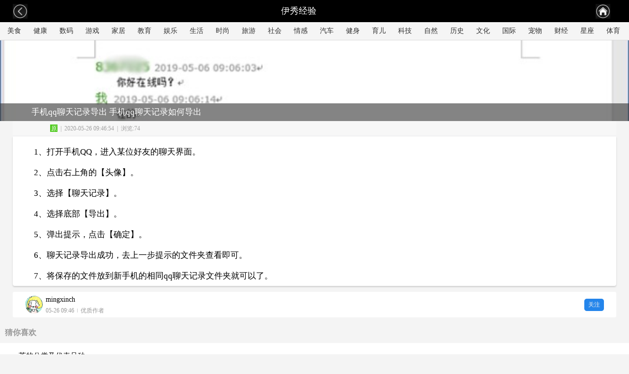

--- FILE ---
content_type: text/html
request_url: https://m.yxlady.com/jingyan/367130.shtml
body_size: 6532
content:
<!DOCTYPE html><html xmlns="http://www.w3.org/1999/xhtml"><head><meta http-equiv="Content-Type" content="text/html; charset=utf-8" /><meta name="robots" content="all"><meta name="HandheldFriendly" content=true /><meta name="renderer" content="webkit" /><meta name="applicable-device" content="mobile" /><meta http-equiv="Cache-Control" content="no-transform " /><meta http-equiv="Cache-Control" content="no-siteapp" /><meta name=format-detection content="telephone=no"/><meta property="og:type" content="article"/><meta name="viewport" content="width=device-width, initial-scale=1.0,  minimum-scale=1.0, maximum-scale=1.0" /><meta name="keywords" content="手机qq聊天记录导出" /><meta name="description" content="1、打开手机QQ，进入某位好友的聊天界面。2、点击右上角的【头像】。3、选择【聊天记录】。4、选择底部【导出】。5、弹出提示，点击【确定】。6、聊天记录导出成功，去上一步提示的文件夹查看即可。7、将保存的文件放到新手机的" /><meta name="shenma-site-verification" content="28729c8aabd48564fd1b18733c953254_1462529132"> <title>手机qq聊天记录导出  手机qq聊天记录如何导出_伊秀经验</title><meta property="og:title" content="手机qq聊天记录导出  手机qq聊天记录如何导出"/><meta property="og:description" content="1、打开手机QQ，进入某位好友的聊天界面。2、点击右上角的【头像】。3、选择【聊天记录】。4、选择底部【导出】。5、弹出提示，点击【确定】。6、聊天记录导出成功，去上一步提示的文件夹查看即可。7、将保存的文件放到新手机的"/><meta property="og:image" content="https://imgjy.yxlady.com/upload/img/jy_jh/20200526094654_53710.jpg"/><meta property="og:url" content="https://m.yxlady.com/jingyan/367130.shtml"/><meta property="og:release_date" content="2020/05/26 09:46:54"/><script type="text/javascript">var articleid = 367130; var channel_id = 1;var class_name = ''; var bsource = 'HOT_HW'; var jxwduptime = 0;</script><link href="https://jingyan.yxlady.com/static/css/style.css?236" rel="stylesheet">
<script type="text/javascript" src="https://jingyan.yxlady.com/static/js/jquery.js?3"></script>
<script type="text/javascript" src="https://jingyan.yxlady.com/static/js/script.js?350"></script></head><body><script>part('above_topnav');</script><header>  <nav class="topnav"><a href="javascript:window.history.back();" class="callback"></a>    <div class="cname">伊秀经验</div>    <a class="callhome" href="https://m.yxlady.com/"></a></nav></header><div id="top_menu" class="top_menu"><div class="top_menu_list"><a href="https://m.yxlady.com/jingyan/class_1.shtml">美食</a><a href="https://m.yxlady.com/jingyan/class_2.shtml">健康</a><a href="https://m.yxlady.com/jingyan/class_3.shtml">数码</a><a href="https://m.xwan.com/">游戏</a><a href="https://m.yxlady.com/jingyan/class_4.shtml">家居</a><a href="https://m.yxlady.com/jingyan/class_5.shtml">教育</a><a href="https://m.yxlady.com/jingyan/class_6.shtml">娱乐</a><a href="https://m.yxlady.com/jingyan/class_7.shtml">生活</a><a href="https://m.yxlady.com/jingyan/class_8.shtml">时尚</a><a href="https://m.yxlady.com/jingyan/class_9.shtml">旅游</a><a href="https://m.yxlady.com/jingyan/class_10.shtml">社会</a><a href="https://m.yxlady.com/jingyan/class_11.shtml">情感</a><a href="https://m.yxlady.com/jingyan/class_12.shtml">汽车</a><a href="https://m.yxlady.com/jingyan/class_13.shtml">健身</a><a href="https://m.yxlady.com/jingyan/class_14.shtml">育儿</a><a href="https://m.yxlady.com/jingyan/class_15.shtml">科技</a><a href="https://m.yxlady.com/jingyan/class_17.shtml">自然</a><a href="https://m.yxlady.com/jingyan/class_18.shtml">历史</a><a href="https://m.yxlady.com/jingyan/class_19.shtml">文化</a><a href="https://m.yxlady.com/jingyan/class_20.shtml">国际</a><a href="https://m.yxlady.com/jingyan/class_21.shtml">宠物</a><a href="https://m.yxlady.com/jingyan/class_22.shtml">财经</a><a href="https://m.yxlady.com/jingyan/class_23.shtml">星座</a><a href="https://m.yxlady.com/jingyan/class_24.shtml">体育</a></div></div><script>part('under_topnav');</script><div class="kongbai"></div><!-- 步骤内容 --><div class="buzou-content">	<div class="buzou-timg">	    	<img big_src="https://imgjy.yxlady.com/upload/img/jy_jh/20200526094655_14816.png" src="https://imgjy.yxlady.com/upload/img/jy_jh/20200526094655_73485.jpg" />	        <div class="timgbj"></div>        <h1 class="timg-title">手机qq聊天记录导出  手机qq聊天记录如何导出</h1>    </div>     <p class="exp-info">    <span class="i-origin">原</span><span>|</span><span class="browser"><span class="time">2020-05-26 09:46:54</span><span>|</span>浏览:74</span>    </p>    <div class="abstract">        <div class="abstract-text">        	        	<p>1、打开手机QQ，进入某位好友的聊天界面。</p><p>2、点击右上角的【头像】。</p><p>3、选择【聊天记录】。</p><p>4、选择底部【导出】。</p><p>5、弹出提示，点击【确定】。</p><p>6、聊天记录导出成功，去上一步提示的文件夹查看即可。</p><p>7、将保存的文件放到新手机的相同qq聊天记录文件夹就可以了。</p>        </div>            </div>    <script>part('under_intro');</script>                <script>part('above_author');</script>    <div class="author">    <a href="https://m.yxlady.com/user/1647.shtml" >    	<div class="avatar"><img src="https://jingyan.yxlady.com/users1/11169a8bc0e240b6850cf6e1aab81691!400x400.jpeg"></div>    	<div class="author_info">    		<div class="author_name">mingxinch</div>    		<div class="author_ext"><span class="ctime">05-26 09:46</span><span class="vline"></span><span class="chead">优质作者</span></div>    	</div>    	<div class="btn_follow">关注</div>    </a>    </div>    <script>part('under_author');</script>        <script>part('under_cc1');</script>        <script>part('under_cc2');</script>       <h3 class="fillet-h2">猜你喜欢</h3>    <div class="list-text">   	<ul>   		<li><a href="https://m.yxlady.com/jingyan/2528346.shtml" title="茶的分类及代表品种"><span class="list_title2">茶的分类及代表品种</span></a></li>   		   		<li><a href="https://m.yxlady.com/jingyan/2528345.shtml" title="六大茶类的代表名茶分别有"><span class="list_title2">六大茶类的代表名茶分别有</span></a></li>   		   		<li><a href="https://m.yxlady.com/jingyan/2528344.shtml" title="茶的类型和代表"><span class="list_title2">茶的类型和代表</span></a></li>   		   		<li><a href="https://m.yxlady.com/jingyan/2528343.shtml" title="六大茶叶的分类及产地"><span class="list_title2">六大茶叶的分类及产地</span></a></li>   		   		<li><a href="https://m.yxlady.com/jingyan/2528342.shtml" title="庙的分类及代表"><span class="list_title2">庙的分类及代表</span></a></li>   		   		<li><a href="https://m.yxlady.com/jingyan/2528341.shtml" title="藻的分类及其代表"><span class="list_title2">藻的分类及其代表</span></a></li>   		   		<li><a href="https://m.yxlady.com/jingyan/2528340.shtml" title="茶的分类及代表茶品特点"><span class="list_title2">茶的分类及代表茶品特点</span></a></li>   		   		<li><a href="https://m.yxlady.com/jingyan/2528339.shtml" title="茶的分类及代表茶"><span class="list_title2">茶的分类及代表茶</span></a></li>   		   		<li><a href="https://m.yxlady.com/jingyan/2528338.shtml" title="简述茶类的分类及其代表性名茶"><span class="list_title2">简述茶类的分类及其代表性名茶</span></a></li>   		   		<li><a href="https://m.yxlady.com/jingyan/2528337.shtml" title="六大茶类的分类及代表茶"><span class="list_title2">六大茶类的分类及代表茶</span></a></li>   		   		<li><a href="https://m.yxlady.com/jingyan/2528335.shtml" title="动物分类及代表"><span class="list_title2">动物分类及代表</span></a></li>   		   		<li><a href="https://m.yxlady.com/jingyan/2528334.shtml" title="糖的分类及代表"><span class="list_title2">糖的分类及代表</span></a></li>   		   		<li><a href="https://m.yxlady.com/jingyan/2528333.shtml" title="茶的分类及代表茶叶"><span class="list_title2">茶的分类及代表茶叶</span></a></li>   		   		<li><a href="https://m.yxlady.com/jingyan/2528332.shtml" title="茶的分类及代表图"><span class="list_title2">茶的分类及代表图</span></a></li>   		   		<li><a href="https://m.yxlady.com/jingyan/2528331.shtml" title="茶的分类及代表作"><span class="list_title2">茶的分类及代表作</span></a></li>   		   		<li><a href="https://m.yxlady.com/jingyan/2528330.shtml" title="茶器按质地的分类及代表茶器"><span class="list_title2">茶器按质地的分类及代表茶器</span></a></li>   		   		<li><a href="https://m.yxlady.com/jingyan/2528329.shtml" title="茶的分类及代表名茶教学设计"><span class="list_title2">茶的分类及代表名茶教学设计</span></a></li>   		   		<li><a href="https://m.yxlady.com/jingyan/2528328.shtml" title="简述茶的分类及代表性名茶"><span class="list_title2">简述茶的分类及代表性名茶</span></a></li>   		   		<li><a href="https://m.yxlady.com/jingyan/2528327.shtml" title="请写出乌龙茶的分类及代表茶"><span class="list_title2">请写出乌龙茶的分类及代表茶</span></a></li>   		   		<li><a href="https://m.yxlady.com/jingyan/2528326.shtml" title="法国雅文邑白兰地系列"><span class="list_title2">法国雅文邑白兰地系列</span></a></li>   		   		<li><a href="https://m.yxlady.com/jingyan/2528325.shtml" title="雅文邑白兰地介绍"><span class="list_title2">雅文邑白兰地介绍</span></a></li>   		   		<li><a href="https://m.yxlady.com/jingyan/2528324.shtml" title="1952年法国雅文邑白兰地"><span class="list_title2">1952年法国雅文邑白兰地</span></a></li>   		   		<li><a href="https://m.yxlady.com/jingyan/2528323.shtml" title="法国雅玛邑白兰地"><span class="list_title2">法国雅玛邑白兰地</span></a></li>   		   		<li><a href="https://m.yxlady.com/jingyan/2528322.shtml" title="纽波利顿獒"><span class="list_title2">纽波利顿獒</span></a></li>   		   		<li><a href="https://m.yxlady.com/jingyan/2528321.shtml" title="法国犬品种"><span class="list_title2">法国犬品种</span></a></li>   		   		<li><a href="https://m.yxlady.com/jingyan/2528320.shtml" title="南非獒犬的优缺点"><span class="list_title2">南非獒犬的优缺点</span></a></li>   		   		<li><a href="https://m.yxlady.com/jingyan/2528319.shtml" title="波尔多獒犬寿命"><span class="list_title2">波尔多獒犬寿命</span></a></li>   		   		<li><a href="https://m.yxlady.com/jingyan/2528318.shtml" title="波兰狩猎犬"><span class="list_title2">波兰狩猎犬</span></a></li>   		   		<li><a href="https://m.yxlady.com/jingyan/2528317.shtml" title="波尔多犬和罗威纳犬对比"><span class="list_title2">波尔多犬和罗威纳犬对比</span></a></li>   		   		<li><a href="https://m.yxlady.com/jingyan/2528316.shtml" title="波尔多犬和杜高对比"><span class="list_title2">波尔多犬和杜高对比</span></a></li>   		   		<li><a href="https://m.yxlady.com/jingyan/2528315.shtml" title="世界十大凶犬"><span class="list_title2">世界十大凶犬</span></a></li>   		   		<li><a href="https://m.yxlady.com/jingyan/2528314.shtml" title="护卫犬排行榜前十名"><span class="list_title2">护卫犬排行榜前十名</span></a></li>   		   		<li><a href="https://m.yxlady.com/jingyan/2528313.shtml" title="大红袍怎么泡效果好"><span class="list_title2">大红袍怎么泡效果好</span></a></li>   		   		<li><a href="https://m.yxlady.com/jingyan/2528311.shtml" title="大红袍怎么泡不开"><span class="list_title2">大红袍怎么泡不开</span></a></li>   		   		<li><a href="https://m.yxlady.com/jingyan/2528310.shtml" title="大红袍怎么泡茶"><span class="list_title2">大红袍怎么泡茶</span></a></li>   		   		<li><a href="https://m.yxlady.com/jingyan/2528308.shtml" title="大红袍怎么泡出来没颜色"><span class="list_title2">大红袍怎么泡出来没颜色</span></a></li>   		   		<li><a href="https://m.yxlady.com/jingyan/2528306.shtml" title="大红袍怎么泡不苦"><span class="list_title2">大红袍怎么泡不苦</span></a></li>   		   		<li><a href="https://m.yxlady.com/jingyan/2528304.shtml" title="大红袍怎么泡多久"><span class="list_title2">大红袍怎么泡多久</span></a></li>   		   		<li><a href="https://m.yxlady.com/jingyan/2528302.shtml" title="大红袍怎么泡才正确的特点"><span class="list_title2">大红袍怎么泡才正确的特点</span></a></li>   		   		<li><a href="https://m.yxlady.com/jingyan/2528300.shtml" title="大红袍怎么泡没有柴味儿"><span class="list_title2">大红袍怎么泡没有柴味儿</span></a></li>   		   		<li><a href="https://m.yxlady.com/jingyan/2528299.shtml" title="大红袍怎么泡放多少合适"><span class="list_title2">大红袍怎么泡放多少合适</span></a></li>   		   		<li><a href="https://m.yxlady.com/jingyan/2528296.shtml" title="花香大红袍怎么泡"><span class="list_title2">花香大红袍怎么泡</span></a></li>   		   		<li><a href="https://m.yxlady.com/jingyan/2528295.shtml" title="大红袍怎么泡茶好"><span class="list_title2">大红袍怎么泡茶好</span></a></li>   		   		<li><a href="https://m.yxlady.com/jingyan/2528292.shtml" title="大红袍是怎么泡的"><span class="list_title2">大红袍是怎么泡的</span></a></li>   		   		<li><a href="https://m.yxlady.com/jingyan/2528290.shtml" title="大红袍怎么泡水好喝"><span class="list_title2">大红袍怎么泡水好喝</span></a></li>   		   		<li><a href="https://m.yxlady.com/jingyan/2528289.shtml" title="大红袍用玻璃杯怎么泡"><span class="list_title2">大红袍用玻璃杯怎么泡</span></a></li>   		   		<li><a href="https://m.yxlady.com/jingyan/2528287.shtml" title="大红袍怎么泡味道浓一些"><span class="list_title2">大红袍怎么泡味道浓一些</span></a></li>   		   		<li><a href="https://m.yxlady.com/jingyan/2528285.shtml" title="十大排名果花茶"><span class="list_title2">十大排名果花茶</span></a></li>   		   		<li><a href="https://m.yxlady.com/jingyan/2528283.shtml" title="十大花茶组合排名"><span class="list_title2">十大花茶组合排名</span></a></li>   		   		<li><a href="https://m.yxlady.com/jingyan/2528281.shtml" title="十大花茶品种大全"><span class="list_title2">十大花茶品种大全</span></a></li>   		   		<li><a href="https://m.yxlady.com/jingyan/2528279.shtml" title="十大花茶功效"><span class="list_title2">十大花茶功效</span></a></li>   		   		<li><a href="https://m.yxlady.com/jingyan/2528276.shtml" title="十大花茶销量排行榜"><span class="list_title2">十大花茶销量排行榜</span></a></li>   		   		<li><a href="https://m.yxlady.com/jingyan/2528275.shtml" title="十大花茶有哪些"><span class="list_title2">十大花茶有哪些</span></a></li>   		   		<li><a href="https://m.yxlady.com/jingyan/2528273.shtml" title="十大花茶品种"><span class="list_title2">十大花茶品种</span></a></li>   		   		<li><a href="https://m.yxlady.com/jingyan/2528271.shtml" title="十大花茶推荐"><span class="list_title2">十大花茶推荐</span></a></li>   		   		<li><a href="https://m.yxlady.com/jingyan/2528269.shtml" title="十大花卉排行榜"><span class="list_title2">十大花卉排行榜</span></a></li>   		   		<li><a href="https://m.yxlady.com/jingyan/2528267.shtml" title="十大花卉"><span class="list_title2">十大花卉</span></a></li>   		   		<li><a href="https://m.yxlady.com/jingyan/2528265.shtml" title="十大花茶调理内分泌"><span class="list_title2">十大花茶调理内分泌</span></a></li>   		   		<li><a href="https://m.yxlady.com/jingyan/2528263.shtml" title="九五至尊秦昊明月关山"><span class="list_title2">九五至尊秦昊明月关山</span></a></li>   		   		<li><a href="https://m.yxlady.com/jingyan/2528261.shtml" title="红茶冲泡工艺"><span class="list_title2">红茶冲泡工艺</span></a></li>   		   	</ul>   </div>    <script>part('under_list_text_1');</script>    <script>part('under_list_text_2');</script>    <!-- 相关经验11 -->   <h3 class="fillet-h2">为你推荐</h3>   <div class="aboutexp">   <ul>        <a href="https://m.yxlady.com/jingyan/2725120.shtml" title="止咳糖浆不能跟面包一起吃" target="_self"><div class="imgwrap"><img class="lazyload" data-src="https://imgjy.yxlady.com/cp.php?url=https://imgjy.yxlady.com/upload/img/jy_jh/20240127132648_85592.jpeg" border="0"></div><b>止咳糖浆不能跟面包一起吃</b><i class="tag_1"></i></a>        <a href="https://m.yxlady.com/jingyan/2532789.shtml" title="科学育儿神器 早教机培养高智商宝宝" target="_self"><div class="imgwrap"><img class="lazyload" data-src="https://imgjy.yxlady.com/cp.php?url=https://imgjy.yxlady.com/upload/img/jy_jh/20230823181948_77548.jpg" border="0"></div><b>科学育儿神器 早教机培养高智商宝宝</b><i class="tag_1"></i></a>        <a href="https://m.yxlady.com/jingyan/2725119.shtml" title="报考类别怎么填写" target="_self"><div class="imgwrap"><img class="lazyload" data-src="https://imgjy.yxlady.com/cp.php?url=https://imgjy.yxlady.com/upload/img/jy_jh/20240127132604_59676.jpeg" border="0"></div><b>报考类别怎么填写</b><i class="tag_1"></i></a>        <a href="https://m.yxlady.com/jingyan/2103085.shtml" title="怎样鉴别象牙与骨刻首饰 鉴别象牙与骨刻首饰有什么好方法" target="_self"><div class="imgwrap"><img class="lazyload" data-src="https://imgjy.yxlady.com/cp.php?url=https://imgjy.yxlady.com/upload/img/jy_jh/20230409005950_64078.jpg" border="0"></div><b>怎样鉴别象牙与骨刻首饰 鉴别象牙与骨刻首饰有什么好方法</b><i class="tag_1"></i></a>        <a href="https://m.yxlady.com/jingyan/2533246.shtml" title="如何让宝宝的语言能力得到全面提升 ？" target="_self"><div class="imgwrap"><img class="lazyload" data-src="https://imgjy.yxlady.com/cp.php?url=https://imgjy.yxlady.com/upload/img/jy_jh/20230824143548_60336.jpg" border="0"></div><b>如何让宝宝的语言能力得到全面提升 ？</b><i class="tag_1"></i></a>    <script>part("list_5");</script>    <a href="https://m.yxlady.com/jingyan/2103429.shtml" title="黄花梨怎么盘才包浆 黄花梨包浆的盘法" target="_self"><div class="imgwrap"><img class="lazyload" data-src="https://imgjy.yxlady.com/cp.php?url=https://imgjy.yxlady.com/upload/img/jy_jh/20230409185748_12822.jpg" border="0"></div><b>黄花梨怎么盘才包浆 黄花梨包浆的盘法</b><i class="tag_1"></i></a>        <a href="https://m.yxlady.com/jingyan/2725149.shtml" title="相爱的人不能一起吃东西" target="_self"><div class="imgwrap"><img class="lazyload" data-src="https://imgjy.yxlady.com/cp.php?url=https://imgjy.yxlady.com/upload/img/jy_jh/20240127133251_62991.jpeg" border="0"></div><b>相爱的人不能一起吃东西</b><i class="tag_1"></i></a>        <a href="https://m.yxlady.com/jingyan/2532770.shtml" title="助力智力提升 早教机让孩子赢在起跑线" target="_self"><div class="imgwrap"><img class="lazyload" data-src="https://imgjy.yxlady.com/cp.php?url=https://imgjy.yxlady.com/upload/img/jy_jh/20230823180248_36522.jpg" border="0"></div><b>助力智力提升 早教机让孩子赢在起跑线</b><i class="tag_1"></i></a>        <a href="https://m.yxlady.com/jingyan/2725130.shtml" title="自信是什么意思" target="_self"><div class="imgwrap"><img class="lazyload" data-src="https://imgjy.yxlady.com/cp.php?url=https://imgjy.yxlady.com/upload/img/jy_jh/20240127132848_55103.jpeg" border="0"></div><b>自信是什么意思</b><i class="tag_1"></i></a>        <a href="https://m.yxlady.com/jingyan/2725141.shtml" title="日柱什么火最旺" target="_self"><div class="imgwrap"><img class="lazyload" data-src="https://imgjy.yxlady.com/cp.php?url=https://imgjy.yxlady.com/upload/img/jy_jh/20240127133048_61759.jpeg" border="0"></div><b>日柱什么火最旺</b><i class="tag_1"></i></a>    <script>part("list_10");</script>    <a href="https://m.yxlady.com/jingyan/2725151.shtml" title="哪些食物不能跟大蒜一起吃" target="_self"><div class="imgwrap"><img class="lazyload" data-src="https://imgjy.yxlady.com/cp.php?url=https://imgjy.yxlady.com/upload/img/jy_jh/20240127133258_85506.jpeg" border="0"></div><b>哪些食物不能跟大蒜一起吃</b><i class="tag_1"></i></a>        <a href="https://m.yxlady.com/jingyan/2725114.shtml" title="紫米和黑米哪个好" target="_self"><div class="imgwrap"><img class="lazyload" data-src="https://imgjy.yxlady.com/cp.php?url=https://imgjy.yxlady.com/upload/img/jy_jh/20240127132548_26243.jpeg" border="0"></div><b>紫米和黑米哪个好</b><i class="tag_1"></i></a>        <a href="https://m.yxlady.com/jingyan/2725142.shtml" title="客厅盘什么树最旺" target="_self"><div class="imgwrap"><img class="lazyload" data-src="https://imgjy.yxlady.com/cp.php?url=https://imgjy.yxlady.com/upload/img/jy_jh/20240127133051_60935.jpeg" border="0"></div><b>客厅盘什么树最旺</b><i class="tag_1"></i></a>        <a href="https://m.yxlady.com/jingyan/2725128.shtml" title="梦见可爱的小男孩" target="_self"><div class="imgwrap"><img class="lazyload" data-src="https://imgjy.yxlady.com/cp.php?url=https://imgjy.yxlady.com/upload/img/jy_jh/20240127132758_67240.png" border="0"></div><b>梦见可爱的小男孩</b><i class="tag_1"></i></a>        <a href="https://m.yxlady.com/jingyan/2725112.shtml" title="鸡年戴什么招财最旺" target="_self"><div class="imgwrap"><img class="lazyload" data-src="https://imgjy.yxlady.com/cp.php?url=https://imgjy.yxlady.com/upload/img/jy_jh/20240127132458_54758.jpeg" border="0"></div><b>鸡年戴什么招财最旺</b><i class="tag_1"></i></a>    <script>part("list_15");</script>    <a href="https://m.yxlady.com/jingyan/2725131.shtml" title="伫立是什么意思" target="_self"><div class="imgwrap"><img class="lazyload" data-src="https://imgjy.yxlady.com/cp.php?url=https://imgjy.yxlady.com/upload/img/jy_jh/20240127132851_56593.jpeg" border="0"></div><b>伫立是什么意思</b><i class="tag_1"></i></a>        <a href="https://m.yxlady.com/jingyan/2103041.shtml" title="怎样鉴选宝石钻石首饰 如何选宝石钻石首饰" target="_self"><div class="imgwrap"><img class="lazyload" data-src="https://imgjy.yxlady.com/cp.php?url=https://imgjy.yxlady.com/upload/img/jy_jh/20230409003900_50835.jpg" border="0"></div><b>怎样鉴选宝石钻石首饰 如何选宝石钻石首饰</b><i class="tag_1"></i></a>        <a href="https://m.yxlady.com/jingyan/2252989.shtml" title="便宜玉石是用什么做的原料 便宜玉石的用料" target="_self"><div class="imgwrap"><img class="lazyload" data-src="https://imgjy.yxlady.com/cp.php?url=https://imgjy.yxlady.com/upload/img/jy_jh/20230524163552_77378.jpg" border="0"></div><b>便宜玉石是用什么做的原料 便宜玉石的用料</b><i class="tag_1"></i></a>        <a href="https://m.yxlady.com/jingyan/2103303.shtml" title="怎么鉴别黄花梨手串真假 鉴别黄花梨手串真假的办法" target="_self"><div class="imgwrap"><img class="lazyload" data-src="https://imgjy.yxlady.com/cp.php?url=https://imgjy.yxlady.com/upload/img/jy_jh/20230409182104_38211.jpg" border="0"></div><b>怎么鉴别黄花梨手串真假 鉴别黄花梨手串真假的办法</b><i class="tag_1"></i></a>        <a href="https://m.yxlady.com/jingyan/2533301.shtml" title="如何让宝宝更具有领导力 ？" target="_self"><div class="imgwrap"><img class="lazyload" data-src="https://imgjy.yxlady.com/cp.php?url=https://imgjy.yxlady.com/upload/img/jy_jh/20230824152148_61654.jpg" border="0"></div><b>如何让宝宝更具有领导力 ？</b><i class="tag_1"></i></a>    <script>part("list_20");</script>    <a href="https://m.yxlady.com/jingyan/2103370.shtml" title="海南黄花梨紫油梨怎么鉴定 海南黄花梨紫油梨如何鉴别" target="_self"><div class="imgwrap"><img class="lazyload" data-src="https://imgjy.yxlady.com/cp.php?url=https://imgjy.yxlady.com/upload/img/jy_jh/20230409184310_58029.jpg" border="0"></div><b>海南黄花梨紫油梨怎么鉴定 海南黄花梨紫油梨如何鉴别</b><i class="tag_1"></i></a>        <a href="https://m.yxlady.com/jingyan/2725113.shtml" title="摆什么植物最旺家" target="_self"><div class="imgwrap"><img class="lazyload" data-src="https://imgjy.yxlady.com/cp.php?url=https://imgjy.yxlady.com/upload/img/jy_jh/20240127132501_87356.jpeg" border="0"></div><b>摆什么植物最旺家</b><i class="tag_1"></i></a>        <a href="https://m.yxlady.com/jingyan/2725140.shtml" title="陦什么生肖最旺蛇" target="_self"><div class="imgwrap"><img class="lazyload" data-src="https://imgjy.yxlady.com/cp.php?url=https://imgjy.yxlady.com/upload/img/jy_jh/20240127133001_91251.jpeg" border="0"></div><b>陦什么生肖最旺蛇</b><i class="tag_1"></i></a>        <a href="https://m.yxlady.com/jingyan/2725110.shtml" title="什么植物最旺桃花" target="_self"><div class="imgwrap"><img class="lazyload" data-src="https://imgjy.yxlady.com/cp.php?url=https://imgjy.yxlady.com/upload/img/jy_jh/20240127132451_93759.jpeg" border="0"></div><b>什么植物最旺桃花</b><i class="tag_1"></i></a>        <a href="https://m.yxlady.com/jingyan/2725116.shtml" title="铅酸电池正确充电方法" target="_self"><div class="imgwrap"><img class="lazyload" data-src="https://imgjy.yxlady.com/cp.php?url=https://imgjy.yxlady.com/upload/img/jy_jh/20240127132555_72517.jpeg" border="0"></div><b>铅酸电池正确充电方法</b><i class="tag_1"></i></a>    <script>part("list_25");</script>    <a href="https://m.yxlady.com/jingyan/2725144.shtml" title="汽车抖动的原因和解决办法" target="_self"><div class="imgwrap"><img class="lazyload" data-src="https://imgjy.yxlady.com/cp.php?url=https://imgjy.yxlady.com/upload/img/jy_jh/20240127133148_55889.jpeg" border="0"></div><b>汽车抖动的原因和解决办法</b><i class="tag_1"></i></a>        <a href="https://m.yxlady.com/jingyan/2725132.shtml" title="武术有哪些种类" target="_self"><div class="imgwrap"><img class="lazyload" data-src="https://imgjy.yxlady.com/cp.php?url=https://imgjy.yxlady.com/upload/img/jy_jh/20240127132855_83913.png" border="0"></div><b>武术有哪些种类</b><i class="tag_1"></i></a>        <a href="https://m.yxlady.com/jingyan/2725138.shtml" title="冷淡是什么意思" target="_self"><div class="imgwrap"><img class="lazyload" data-src="https://imgjy.yxlady.com/cp.php?url=https://imgjy.yxlady.com/upload/img/jy_jh/20240127132955_44306.jpeg" border="0"></div><b>冷淡是什么意思</b><i class="tag_1"></i></a>        <a href="https://m.yxlady.com/jingyan/2103381.shtml" title="黄花梨怎么鉴别真假 辨别真正的黄花梨的方法" target="_self"><div class="imgwrap"><img class="lazyload" data-src="https://imgjy.yxlady.com/cp.php?url=https://imgjy.yxlady.com/upload/img/jy_jh/20230409184658_77779.jpg" border="0"></div><b>黄花梨怎么鉴别真假 辨别真正的黄花梨的方法</b><i class="tag_1"></i></a>        <a href="https://m.yxlady.com/jingyan/2725134.shtml" title="打波是什么意思" target="_self"><div class="imgwrap"><img class="lazyload" data-src="https://imgjy.yxlady.com/cp.php?url=https://imgjy.yxlady.com/upload/img/jy_jh/20240127132901_83605.jpeg" border="0"></div><b>打波是什么意思</b><i class="tag_1"></i></a>    <script>part("list_30");</script>    <a href="https://m.yxlady.com/jingyan/2533239.shtml" title="解锁天赋！ 早教机让孩子聪明翻倍" target="_self"><div class="imgwrap"><img class="lazyload" data-src="https://imgjy.yxlady.com/cp.php?url=https://imgjy.yxlady.com/upload/img/jy_jh/20230824142948_44018.jpg" border="0"></div><b>解锁天赋！ 早教机让孩子聪明翻倍</b><i class="tag_1"></i></a>        <a href="https://m.yxlady.com/jingyan/2725136.shtml" title="呕心沥血是什么意思" target="_self"><div class="imgwrap"><img class="lazyload" data-src="https://imgjy.yxlady.com/cp.php?url=https://imgjy.yxlady.com/upload/img/jy_jh/20240127132948_29279.jpeg" border="0"></div><b>呕心沥血是什么意思</b><i class="tag_1"></i></a>        <a href="https://m.yxlady.com/jingyan/2725153.shtml" title="电脑鼠标和键盘没反应是什么原因" target="_self"><div class="imgwrap"><img class="lazyload" data-src="https://imgjy.yxlady.com/cp.php?url=https://imgjy.yxlady.com/upload/img/jy_jh/20240127133304_81687.jpeg" border="0"></div><b>电脑鼠标和键盘没反应是什么原因</b><i class="tag_1"></i></a>        <a href="https://m.yxlady.com/jingyan/2725137.shtml" title="女人什么年龄最旺夫" target="_self"><div class="imgwrap"><img class="lazyload" data-src="https://imgjy.yxlady.com/cp.php?url=https://imgjy.yxlady.com/upload/img/jy_jh/20240127132951_34662.jpeg" border="0"></div><b>女人什么年龄最旺夫</b><i class="tag_1"></i></a>        <a href="https://m.yxlady.com/jingyan/2725145.shtml" title="昆明一日游攻略" target="_self"><div class="imgwrap"><img class="lazyload" data-src="https://imgjy.yxlady.com/cp.php?url=https://imgjy.yxlady.com/upload/img/jy_jh/20240127133151_62075.jpeg" border="0"></div><b>昆明一日游攻略</b><i class="tag_1"></i></a>    <script>part("list_35");</script>    <a href="https://m.yxlady.com/jingyan/2725135.shtml" title="theory什么意思" target="_self"><div class="imgwrap"><img class="lazyload" data-src="https://imgjy.yxlady.com/cp.php?url=https://imgjy.yxlady.com/upload/img/jy_jh/20240127132904_92195.jpeg" border="0"></div><b>theory什么意思</b><i class="tag_1"></i></a>        <a href="https://m.yxlady.com/jingyan/2533250.shtml" title="如何培养宝宝的数学思维能力 ？" target="_self"><div class="imgwrap"><img class="lazyload" data-src="https://imgjy.yxlady.com/cp.php?url=https://imgjy.yxlady.com/upload/img/jy_jh/20230824143748_65181.jpg" border="0"></div><b>如何培养宝宝的数学思维能力 ？</b><i class="tag_1"></i></a>        <a href="https://m.yxlady.com/jingyan/2725158.shtml" title="苦巧克力不能和什么一起吃" target="_self"><div class="imgwrap"><img class="lazyload" data-src="https://imgjy.yxlady.com/cp.php?url=https://imgjy.yxlady.com/upload/img/jy_jh/20240127133402_26130.jpeg" border="0"></div><b>苦巧克力不能和什么一起吃</b><i class="tag_1"></i></a>        <a href="https://m.yxlady.com/jingyan/2725115.shtml" title="水银温度计打碎了怎么处理" target="_self"><div class="imgwrap"><img class="lazyload" data-src="https://imgjy.yxlady.com/cp.php?url=https://imgjy.yxlady.com/upload/img/jy_jh/20240127132551_67927.jpeg" border="0"></div><b>水银温度计打碎了怎么处理</b><i class="tag_1"></i></a>        <a href="https://m.yxlady.com/jingyan/2725111.shtml" title="缺土的人什么最旺" target="_self"><div class="imgwrap"><img class="lazyload" data-src="https://imgjy.yxlady.com/cp.php?url=https://imgjy.yxlady.com/upload/img/jy_jh/20240127132455_13370.jpeg" border="0"></div><b>缺土的人什么最旺</b><i class="tag_1"></i></a>    <script>part("list_40");</script>    <a href="https://m.yxlady.com/jingyan/2725121.shtml" title="鸭血跟什么不能一起吃" target="_self"><div class="imgwrap"><img class="lazyload" data-src="https://imgjy.yxlady.com/cp.php?url=https://imgjy.yxlady.com/upload/img/jy_jh/20240127132651_71388.jpeg" border="0"></div><b>鸭血跟什么不能一起吃</b><i class="tag_1"></i></a>        <a href="https://m.yxlady.com/jingyan/2725129.shtml" title="8个复韵母有哪些" target="_self"><div class="imgwrap"><img class="lazyload" data-src="https://imgjy.yxlady.com/cp.php?url=https://imgjy.yxlady.com/upload/img/jy_jh/20240127132802_25664.png" border="0"></div><b>8个复韵母有哪些</b><i class="tag_1"></i></a>        <a href="https://m.yxlady.com/jingyan/2725122.shtml" title="全麦粉不能与什么一起吃" target="_self"><div class="imgwrap"><img class="lazyload" data-src="https://imgjy.yxlady.com/cp.php?url=https://imgjy.yxlady.com/upload/img/jy_jh/20240127132655_52581.jpeg" border="0"></div><b>全麦粉不能与什么一起吃</b><i class="tag_1"></i></a>        <a href="https://m.yxlady.com/jingyan/2532732.shtml" title="越玩越聪明！ 早教机不能错过" target="_self"><div class="imgwrap"><img class="lazyload" data-src="https://imgjy.yxlady.com/cp.php?url=https://imgjy.yxlady.com/upload/img/jy_jh/20230823172948_37723.jpg" border="0"></div><b>越玩越聪明！ 早教机不能错过</b><i class="tag_1"></i></a>        <a href="https://m.yxlady.com/jingyan/2725117.shtml" title="逢简水乡一日游攻略" target="_self"><div class="imgwrap"><img class="lazyload" data-src="https://imgjy.yxlady.com/cp.php?url=https://imgjy.yxlady.com/upload/img/jy_jh/20240127132558_13772.jpeg" border="0"></div><b>逢简水乡一日游攻略</b><i class="tag_1"></i></a>    <script>part("list_45");</script>    <a href="https://m.yxlady.com/jingyan/2369481.shtml" title="玉的象征特点和寓意是什么 玉的寓意和象征" target="_self"><div class="imgwrap"><img class="lazyload" data-src="https://imgjy.yxlady.com/cp.php?url=https://imgjy.yxlady.com/upload/img/jy_jh/20230616062549_69900.jpg" border="0"></div><b>玉的象征特点和寓意是什么 玉的寓意和象征</b><i class="tag_1"></i></a>        <a href="https://m.yxlady.com/jingyan/2533288.shtml" title="如何让宝宝在音乐方面有更好的发展 ？" target="_self"><div class="imgwrap"><img class="lazyload" data-src="https://imgjy.yxlady.com/cp.php?url=https://imgjy.yxlady.com/upload/img/jy_jh/20230824151048_25148.jpg" border="0"></div><b>如何让宝宝在音乐方面有更好的发展 ？</b><i class="tag_1"></i></a>        <a href="https://m.yxlady.com/jingyan/2725155.shtml" title="什么是正三棱柱" target="_self"><div class="imgwrap"><img class="lazyload" data-src="https://imgjy.yxlady.com/cp.php?url=https://imgjy.yxlady.com/upload/img/jy_jh/20240127133352_67727.png" border="0"></div><b>什么是正三棱柱</b><i class="tag_1"></i></a>        <a href="https://m.yxlady.com/jingyan/2725157.shtml" title="民歌分为哪几类" target="_self"><div class="imgwrap"><img class="lazyload" data-src="https://imgjy.yxlady.com/cp.php?url=https://imgjy.yxlady.com/upload/img/jy_jh/20240127133358_62059.png" border="0"></div><b>民歌分为哪几类</b><i class="tag_1"></i></a>        <a href="https://m.yxlady.com/jingyan/2725156.shtml" title="什么不能和哪些蔬菜一起吃" target="_self"><div class="imgwrap"><img class="lazyload" data-src="https://imgjy.yxlady.com/cp.php?url=https://imgjy.yxlady.com/upload/img/jy_jh/20240127133355_23195.jpeg" border="0"></div><b>什么不能和哪些蔬菜一起吃</b><i class="tag_1"></i></a>    <script>part("list_50");</script>    <a href="https://m.yxlady.com/jingyan/2725147.shtml" title="充电宝买什么样的好" target="_self"><div class="imgwrap"><img class="lazyload" data-src="https://imgjy.yxlady.com/cp.php?url=https://imgjy.yxlady.com/upload/img/jy_jh/20240127133158_35438.jpeg" border="0"></div><b>充电宝买什么样的好</b><i class="tag_1"></i></a>        <a href="https://m.yxlady.com/jingyan/2532720.shtml" title="专业打造！ 早教机提升孩子智力" target="_self"><div class="imgwrap"><img class="lazyload" data-src="https://imgjy.yxlady.com/cp.php?url=https://imgjy.yxlady.com/upload/img/jy_jh/20230823171848_51275.jpg" border="0"></div><b>专业打造！ 早教机提升孩子智力</b><i class="tag_1"></i></a>        <a href="https://m.yxlady.com/jingyan/2725124.shtml" title="沉香花不能与什么一起吃" target="_self"><div class="imgwrap"><img class="lazyload" data-src="https://imgjy.yxlady.com/cp.php?url=https://imgjy.yxlady.com/upload/img/jy_jh/20240127132701_34167.jpeg" border="0"></div><b>沉香花不能与什么一起吃</b><i class="tag_1"></i></a>        <a href="https://m.yxlady.com/jingyan/2533300.shtml" title="如何让宝宝更具有创造力 ？" target="_self"><div class="imgwrap"><img class="lazyload" data-src="https://imgjy.yxlady.com/cp.php?url=https://imgjy.yxlady.com/upload/img/jy_jh/20230824152048_23623.jpg" border="0"></div><b>如何让宝宝更具有创造力 ？</b><i class="tag_1"></i></a>        <a href="https://m.yxlady.com/jingyan/2725154.shtml" title="钻木取火读后感" target="_self"><div class="imgwrap"><img class="lazyload" data-src="https://imgjy.yxlady.com/cp.php?url=https://imgjy.yxlady.com/upload/img/jy_jh/20240127133348_19612.png" border="0"></div><b>钻木取火读后感</b><i class="tag_1"></i></a>    <script>part("list_55");</script>    <a href="https://m.yxlady.com/jingyan/2725150.shtml" title="酸奶不能跟可乐一起喝吗" target="_self"><div class="imgwrap"><img class="lazyload" data-src="https://imgjy.yxlady.com/cp.php?url=https://imgjy.yxlady.com/upload/img/jy_jh/20240127133255_43473.jpeg" border="0"></div><b>酸奶不能跟可乐一起喝吗</b><i class="tag_1"></i></a>        <a href="https://m.yxlady.com/jingyan/2725143.shtml" title="风水什么生火最旺运气" target="_self"><div class="imgwrap"><img class="lazyload" data-src="https://imgjy.yxlady.com/cp.php?url=https://imgjy.yxlady.com/upload/img/jy_jh/20240127133055_35457.jpeg" border="0"></div><b>风水什么生火最旺运气</b><i class="tag_1"></i></a>        <a href="https://m.yxlady.com/jingyan/2725148.shtml" title="珠海长隆海洋王国一日游攻略" target="_self"><div class="imgwrap"><img class="lazyload" data-src="https://imgjy.yxlady.com/cp.php?url=https://imgjy.yxlady.com/upload/img/jy_jh/20240127133248_96965.jpeg" border="0"></div><b>珠海长隆海洋王国一日游攻略</b><i class="tag_1"></i></a>        <a href="https://m.yxlady.com/jingyan/2114301.shtml" title="怎样鉴别玉石首饰 如何鉴别玉石首饰" target="_self"><div class="imgwrap"><img class="lazyload" data-src="https://imgjy.yxlady.com/cp.php?url=https://imgjy.yxlady.com/upload/img/jy_jh/20230418123758_56402.jpg" border="0"></div><b>怎样鉴别玉石首饰 如何鉴别玉石首饰</b><i class="tag_1"></i></a>        <a href="https://m.yxlady.com/jingyan/2725123.shtml" title="柠檬为啥不能加牛奶一起喝" target="_self"><div class="imgwrap"><img class="lazyload" data-src="https://imgjy.yxlady.com/cp.php?url=https://imgjy.yxlady.com/upload/img/jy_jh/20240127132658_59128.jpeg" border="0"></div><b>柠檬为啥不能加牛奶一起喝</b><i class="tag_1"></i></a>    <script>part("list_60");</script>    <a href="https://m.yxlady.com/jingyan/2725118.shtml" title="房屋出租合同怎么写" target="_self"><div class="imgwrap"><img class="lazyload" data-src="https://imgjy.yxlady.com/cp.php?url=https://imgjy.yxlady.com/upload/img/jy_jh/20240127132601_92480.jpeg" border="0"></div><b>房屋出租合同怎么写</b><i class="tag_1"></i></a>        <a href="https://m.yxlady.com/jingyan/2725146.shtml" title="二手房注意事项" target="_self"><div class="imgwrap"><img class="lazyload" data-src="https://imgjy.yxlady.com/cp.php?url=https://imgjy.yxlady.com/upload/img/jy_jh/20240127133155_92546.jpeg" border="0"></div><b>二手房注意事项</b><i class="tag_1"></i></a>        <a href="https://m.yxlady.com/jingyan/2725139.shtml" title="近期种植什么最旺财" target="_self"><div class="imgwrap"><img class="lazyload" data-src="https://imgjy.yxlady.com/cp.php?url=https://imgjy.yxlady.com/upload/img/jy_jh/20240127132958_72662.jpeg" border="0"></div><b>近期种植什么最旺财</b><i class="tag_1"></i></a>        <a href="https://m.yxlady.com/jingyan/2725127.shtml" title="山芋跟什么不能一起吃" target="_self"><div class="imgwrap"><img class="lazyload" data-src="https://imgjy.yxlady.com/cp.php?url=https://imgjy.yxlady.com/upload/img/jy_jh/20240127132755_55035.jpeg" border="0"></div><b>山芋跟什么不能一起吃</b><i class="tag_1"></i></a>        <a href="https://m.yxlady.com/jingyan/2725109.shtml" title="养殖什么鱼最旺财气" target="_self"><div class="imgwrap"><img class="lazyload" data-src="https://imgjy.yxlady.com/cp.php?url=https://imgjy.yxlady.com/upload/img/jy_jh/20240127132448_99387.jpeg" border="0"></div><b>养殖什么鱼最旺财气</b><i class="tag_1"></i></a>    <script>part("list_65");</script>    <a href="https://m.yxlady.com/jingyan/2725133.shtml" title="如何制作手抄报" target="_self"><div class="imgwrap"><img class="lazyload" data-src="https://imgjy.yxlady.com/cp.php?url=https://imgjy.yxlady.com/upload/img/jy_jh/20240127132858_88669.png" border="0"></div><b>如何制作手抄报</b><i class="tag_1"></i></a>        <a href="https://m.yxlady.com/jingyan/2725126.shtml" title="小姐妹生日祝福语" target="_self"><div class="imgwrap"><img class="lazyload" data-src="https://imgjy.yxlady.com/cp.php?url=https://imgjy.yxlady.com/upload/img/jy_jh/20240127132752_73890.png" border="0"></div><b>小姐妹生日祝福语</b><i class="tag_1"></i></a>        <a href="https://m.yxlady.com/jingyan/2254365.shtml" title="怎么夸翡翠飘花手镯 如何夸翡翠飘花手镯" target="_self"><div class="imgwrap"><img class="lazyload" data-src="https://imgjy.yxlady.com/cp.php?url=https://imgjy.yxlady.com/upload/img/jy_jh/20230525011748_83586.jpg" border="0"></div><b>怎么夸翡翠飘花手镯 如何夸翡翠飘花手镯</b><i class="tag_1"></i></a>        <a href="https://m.yxlady.com/jingyan/2725152.shtml" title="海带不能与什么一起吃凉拌" target="_self"><div class="imgwrap"><img class="lazyload" data-src="https://imgjy.yxlady.com/cp.php?url=https://imgjy.yxlady.com/upload/img/jy_jh/20240127133301_95762.jpeg" border="0"></div><b>海带不能与什么一起吃凉拌</b><i class="tag_1"></i></a>        <a href="https://m.yxlady.com/jingyan/2725125.shtml" title="祝福你亲爱的伴奏" target="_self"><div class="imgwrap"><img class="lazyload" data-src="https://imgjy.yxlady.com/cp.php?url=https://imgjy.yxlady.com/upload/img/jy_jh/20240127132748_22994.png" border="0"></div><b>祝福你亲爱的伴奏</b><i class="tag_1"></i></a>    <script>part("list_70");</script>    </ul>    </div>    <script>part('under_aboutexp');</script>   <!-- 相关经验 --></div><!-- 步骤内容 --><div class="tuijian2">

</div><script>part('footer');</script></body></html>